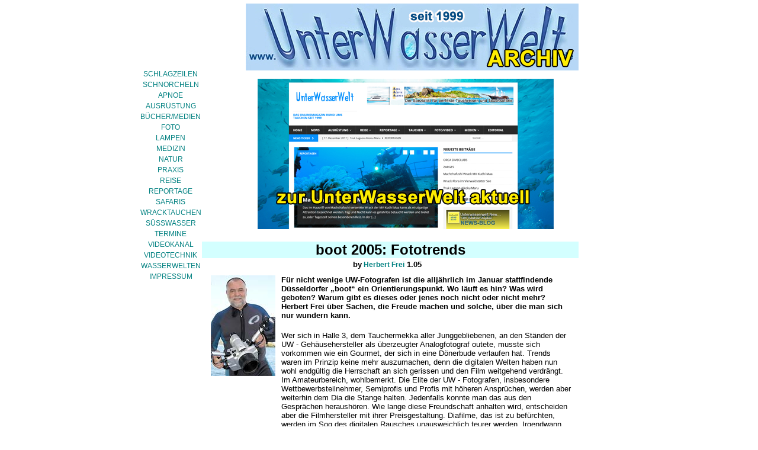

--- FILE ---
content_type: text/html
request_url: http://www.unterwasserwelt-history.de/html/boot_2005_fototrends_reportage_herbert_frei.html
body_size: 15076
content:
<!DOCTYPE html>
<html>
<head>
<title>boot 2005 Fototrends Reportage Herbert Frei</title>
<meta charset="ISO-8859-1"/>
<meta http-equiv="X-UA-Compatible" content="IE=edge"/>
<meta name="Generator" content="NetObjects Fusion 8 für Windows"/>
<META NAME="DESCRIPTION" CONTENT="Tauchsportmagazin mit allen Themen für Sporttaucher, technische Taucher, Apnoetaucher, Freitaucher, Tauchlehrer, Tauchausbilder, Unterwasserfotografie und Tauchreisen - tauchen, trimix, apnoe, freitauchen, freediving",><META NAME="DESCRIPTION" CONTENT=CONTENT="s.u.b., sub, klaus, klink, lehrbuch, taucher**, master, diver, theorie, workbook, fortgeschrittenenkurs">
<script type="text/javascript" src="../assets/jquery.js">
</script>
<link rel="stylesheet" type="text/css" href="../html/fusion.css">
<link rel="stylesheet" type="text/css" href="../html/style.css">
<link rel="stylesheet" type="text/css" href="../html/site.css">
<style type="text/css" title="NOF_STYLE_SHEET">
body { margin:0px; text-align: center }
.nof-centerContent { margin:0px auto; text-align: left; width:888px }
</style>
<script type="text/javascript" src="./boot_2005_fototrends_reportage_herbert_frei_nof.js">
</script>
</head>
<body style="background-color: rgb(255,255,255);" class="nof-centerBody">
    <div class="nof-centerContent">
        <div class="nof-clearfix nof-positioning">
            <div class="nof-positioning TextNavBar" style="float: left; display: inline; width: 106px; margin-top: 115px; margin-left: 39px; height: 285px; text-align: center;"><a class="nof-navPositioning" href="../html/schlagzeilen.html">SCHLAGZEILEN</a><br><a
                 class="nof-navPositioning" href="../html/schnorcheln.html">SCHNORCHELN</a><br><a class="nof-navPositioning" href="../html/apnoe.html">APNOE</a><br><a class="nof-navPositioning" href="../html/ausrustung.html">AUSRÜSTUNG</a><br><a
                 class="nof-navPositioning" href="../html/bucher-medien.html">BÜCHER/MEDIEN</a><br><a class="nof-navPositioning" href="../html/foto.html">FOTO</a><br><a class="nof-navPositioning" href="../html/lampen.html">LAMPEN</a><br><a
                 class="nof-navPositioning" href="../html/medizin.html">MEDIZIN</a><br><a class="nof-navPositioning" href="../html/natur_.html">NATUR</a><br><a class="nof-navPositioning" href="../html/praxis.html">PRAXIS</a><br><a
                 class="nof-navPositioning" href="../html/reise.html">REISE</a><br><a class="nof-navPositioning" href="../html/reportage.html">REPORTAGE</a><br><a class="nof-navPositioning" href="../html/safaris.html">SAFARIS</a><br><a
                 class="nof-navPositioning" href="../html/wracktauchen.html">WRACKTAUCHEN</a><br><a class="nof-navPositioning" href="../html/susswasser.html">SÜSSWASSER</a><br><a class="nof-navPositioning"
                 href="../html/news_termine_veranstaltungen.html">TERMINE</a><br><a class="nof-navPositioning" href="../html/uww_video.html">VIDEOKANAL</a><br><a class="nof-navPositioning" href="../html/video.html">VIDEOTECHNIK</a><br><a
                 class="nof-navPositioning" href="../html/wasserwelten.html">WASSERWELTEN</a><br><a class="nof-navPositioning" href="../html/impressum.html">IMPRESSUM</a></div>
            <div style="float: left" class="nof-positioning">
                <div class="nof-positioning" style="line-height: 0px; width: 562px; margin-top: 6px; margin-left: 74px; "><a href="../index.html"><img id="Bild5190" height="113" width="562"
                     src="../assets/images/Banner_UWW_Archiv_Startseite_2018.jpg" alt="UnterWasserWelt - das Onlinemagazin seit 1999" title="UnterWasserWelt - das Onlinemagazin seit 1999"></a></div>
                <div class="nof-positioning" style="line-height: 0px; width: 500px; margin-top: 14px; margin-left: 94px; "><a href="http://www.unterwasserwelt.de" target="_blank"><img id="Bild6567" height="254" width="500"
                     src="../assets/images/Banner_UWW_Archiv_alle_seiten_2018.jpg" alt="zum aktuellen Magazin UnterWasserWelt" title="zum aktuellen Magazin UnterWasserWelt"></a></div>
                <div id="Text1" class="nof-positioning TextObject" style="width: 636px; margin-top: 21px; background-color: rgb(211,255,255); ">
                    <p style="text-align: center; margin-bottom: 0px;"><b><span style="font-size: x-large; font-weight: bold;">boot 2005: Fototrends</span></b></p>
                </div>
                <div id="Text2" class="nof-positioning TextObject" style="width: 475px; margin-top: 3px; margin-left: 75px; ">
                    <p style="text-align: center; margin-bottom: 0px;"><b><span style="font-size: auto; font-weight: bold;">by<a href="mailto:frei@unterwasserwelt.de"> Herbert Frei</a> 1.05</span></b></p>
                </div>
                <div class="nof-clearfix nof-positioning">
                    <div class="nof-positioning" style="line-height: 0px; float: left; display: inline; width: 109px; margin-top: 11px; margin-left: 15px; "><img id="Bild1664" height="170" width="109" src="../seacam_04_01a.jpg" alt="Herbert Frei"
                         title="Herbert Frei"></div>
                    <div id="Text3" class="nof-positioning TextObject" style="float: left; display: inline; width: 491px; margin-top: 11px; margin-left: 10px; ">
                        <p><b><span style="font-weight: bold;">Für nicht wenige UW-Fotografen ist die alljährlich im Januar stattfindende Düsseldorfer „boot&#8220; ein Orientierungspunkt. Wo läuft es hin? Was wird geboten? Warum gibt es dieses 
                            oder jenes noch nicht oder nicht mehr? Herbert Frei über Sachen, die Freude machen und solche, über die man sich nur wundern kann.</span></b></p>
                        <p style="margin-bottom: 0px;">Wer sich in Halle 3, dem Tauchermekka aller Junggebliebenen, an den Ständen der UW - Gehäusehersteller als überzeugter Analogfotograf outete, musste sich vorkommen wie ein Gourmet, der sich in 
                            eine Dönerbude verlaufen hat. Trends waren im Prinzip keine mehr auszumachen, denn die digitalen Welten haben nun wohl endgültig die Herrschaft an sich gerissen und den Film weitgehend verdrängt. Im Amateurbereich, 
                            wohlbemerkt. Die Elite der UW - Fotografen, insbesondere Wettbewerbsteilnehmer, Semiprofis und Profis mit höheren Ansprüchen, werden aber weiterhin dem Dia die Stange halten. Jedenfalls konnte man das aus den Gesprächen 
                            heraushören. Wie lange diese Freundschaft anhalten wird, entscheiden aber die Filmhersteller mit ihrer Preisgestaltung. Diafilme, das ist zu befürchten, werden im Sog des digitalen Rausches unausweichlich teurer werden. 
                            Irgendwann nähern sie sich einer finanziellen Schmerzgrenze, die man nicht mehr freudestrahlend überschreiten wird. Relativ unbelastet von diesen Tatsachen gibt sich die Nikonos RS, deren Gebrauchtpreise zwar auch etwas 
                            im Fallen sind, die sich aber einen harten Kern an Verehrern erhalten konnte. Grund sind die unnachahmlich guten UW - Objektive &#8212; insbesondere im Weitwinkel- und Fisheyebereich - deren Abbildungsqualitäten immer 
                            noch unerreicht sind und das auf absehbare Zeit auch bleiben werden.<br>Die quantitativen Stars der Fotoszene waren unangefochten die digitalen Kompaktkameras, die nach Auskunft eines Brancheninsiders wie frische 
                            Brezeln über den Ladentisch gingen. Wen wundert`s, gibt es doch schon akzeptable Einsteigersets (Kamera + Polycarbonatgehäuse) für den Preis von vier billigen Winterreifen. Das wiederum würgt am Hals der UW - 
                            Gehäusehersteller. Wie soll man unter diesen Umständen noch eine Metallhülle mit diversen Frontports konstruieren? Und die auch noch zu einem moderaten Preis offerieren? Hochwertige Metallgehäuse, das konnte man 
                            ausmachen, lohnen sich nur noch für hochpreisige digitale Kompaktkameras, deren Produktionszeit mindestens 2-3 Jahre andauert. Dem Produktionsangebot der transparenten Kunststoffbomber und ihren Dumpingpreisen sind, 
                            wenn man es genau betrachtet, nicht einmal mehr die Hersteller von Weichplastikgehäusen gewachsen.&nbsp;&nbsp;&nbsp;&nbsp; <br>Die Lust am Knipsen ist groß, der Spaß am Fotografieren - so scheint es - hingegen weniger. 
                            Die digitalen Aufnahmen treiben so manchen in einen Auslöserausch, auch wenn die Bilder nicht mal den Akkustrom wert sind, mit dem sie gespeichert werden. Geklagt wurde nämlich bei den Blitzgeräteherstellern über die 
                            langen Blitzfolgezeiten, die geringen Kapazitäten und die lange Ladedauer der Akkus. Manche Amphibienblitzgeräte, so wurde von den Schnell- und Vielschießern gemosert, halten nicht mal 200 Bilder in Folge durch. Wie 
                            soll man da einen Tauchgang in Ruhe zu Ende bringen? Verlangt wurden Minigeräte mit einigen Hundert Blitzen in Folge. Ein genervter Hersteller zu UnterWasserWelt: So iss es, vergiss es!<br>Ganz andere Sorgen plagen UW - 
                            Fotografen, die mit einer digitalen SLR die Meere bereisen. Dauerbrenner in den Gesprächen waren die hochkomplizierten TTL - Blitzsteuerungen, die sich bis auf wenige Ausnahmen allen Entschlüsselungen entziehen. Nicht 
                            einem Amphibienblitzgerätehersteller, so konnte man hören, sei es gelungen die Blitzprotokolle von E-TTL (Canon) und i-TTL (Nikon) komplett und fehlerfrei zu entschlüsseln. Dieser Schuh drückt sowohl 
                            Blitzgerätehersteller als auch Kunden. SLR - Kamera und amphibischer TTL - Blitz sind auf dem besten Weg eine Bruderschaft der Hoffnungslosigkeit zu werden. Selbst glühende Verfechter der digitalen UW - Fotografie 
                            beklagen einen Zustand, der eigentlich gar keiner ist. Das Prinzip der digital - optimierten TTL - Blitzsteuerung in amphibischen Blitzgeräten gleicht nämlich in vielen Fällen einer nicht enden wollenden Metamorphose. 
                            Mal blitzt es korrekt, mal nicht. Manchmal hat man den Eindruck, die Schwarzen Löcher im Weltraum sind erforschter als die TTL - Blitzsteuerungen von Digitalkameras.&nbsp; <br>Unter diesen Umständen muss man den Mut von 
                            Leuten bewundern, die ihre funktionale analoge Spiegelreflexkamera, mit der sie bis jetzt gut zurechtgekommen sind,&nbsp; gegen eine vom Zufalls - Blitzbelichtungsprinzip beherrschte digitale SLR eintauschen. Die 
                            Faszination des schnell verfügbaren Bildes obsiegt in vielen Fällen gegen jede Vernunft. Dass über diese Thematik in den einschlägigen Medien so gut wie nie etwas gedruckt wird, hat möglicherweise weniger mit mangelndem 
                            Wissen als vielmehr mit medialer Verwahrlosung zu tun. Man überlässt die angehenden und auch etablierten UW - Fotografen sich selbst, und diese stehen dann irgendwann mit einer hochkomplizierten Digicam am Tresen eines 
                            Amphibienblitzgeräteherstellers und blicken ärgerlich bis verwundert in die Gegend, weil die dortige Hilfe auch nicht viel hilft.<br>Erfreulich: Canon und Olympus waren mit eigenen Ständen vertreten. Die UW - Fotografie 
                            macht bei diesen Firmen zwar nur 1 bis 2 % des Umsatzes aus, aber man erkennt, dass hier Potential vorhanden ist. Dabei geht es weniger um engagierte Amateure und Profis als vielmehr um die Zielgruppe der 
                            Gelegenheitsknipser und Urlaubsfotografen. Die Masse ist es, die für Umsatz sorgt.&nbsp;&nbsp;&nbsp; <br><br>Wohin führt die digitale Fotografie? Wenn man die Statistik betrachtet, kommt man selbst als kritischer 
                            Beobachter zum Schluss, dass digital zu fotografierten ein Volkssport geworden ist. Nie zuvor wurden mehr Kameras verkauft wie im Jahre 2004. Die Menschen, soviel sie auch über ihren finanziellen Zustand klagen, 
                            befinden sich in einem wahren Bilderrausch. Nach Herstellerangaben beliefen sich die Verkäufe von Kameras im vergangenen Jahr auf über 8,3 Millionen. Davon waren immerhin noch 1,3 Millionen analoge Modelle. Tot ist 
                            diese Sparte deshalb noch lange nicht. Nach Auskunft von Fuji buhlen derzeit etwa 100 Hersteller mit über 500 Digitalmodellen um die Gunst der Käufer. Hier den Überblick zu behalten ist schwerer als 100 m in 5 Sekunden 
                            zu laufen. Hinzu kommen etwa 10 Millionen Fotohandys. Ein Zukunftsmarkt, den man nicht übersehen darf. Schon werden für Handys auch UW - Gehäuse angeboten, vereinzelt für Tiefen, wo bereits Tec - Equipment erforderlich 
                            wäre. <br>Ein nicht unbeträchtlicher Teil der Digitalfotografen druckt trotz höherer Preise die Bilder selbst aus. Die anderen überschwemmen die Fotofachgeschäfte und Bilderdienste im Internet. Ingesamt beliefen sich 
                            die 2004 ausgedruckten Bilder von Fotofachbetrieben und Haushaltungen auf über 6 Milliarden in Deutschland. Ein Wachstumsmarkt mit Zukunft. Doch was machen die Menschen mit diesen Bildern? Liegen sie in Schuhschachteln? 
                            Oder kleben sie in Alben? Und was ist mit all den anderen, die versteckt auf irgendwelchen Festplatten geparkt sind? Das sind sicherlich auch noch einige Hundert Millionen. Nehmen wir an, 0,1 Promille sind davon unter 
                            Wasser gemacht, dann wären das etwa 6 bis 7 Millionen UW-Bilder. Weshalb werden dann angesichts dieser Bilderflut im Print noch falsch belichtete und unscharfe Aufnahmen abgedruckt? Oder ist es so, dass, die wirklichen 
                            Topaufnahmen immer noch von Dia-Fotografen produziert werden, weil die sich überlegen, ob und wann sich das Abdrücken lohnt oder nicht?&nbsp;&nbsp;&nbsp;&nbsp;&nbsp; <br>Vermutet wird, dass die Verkäufe von 
                            Digitalkameras ab 2008 etwas abflachen. Statistisch gesehen hat dann jeder Haushalt 2 Digicams. Müssen es mehr sein? Das wohl nicht, aber die Ansprüche werden steigen und das Geschäft mit digitalen Spiegelreflexkameras 
                            entsprechend anziehen. Gut für die UW - Fotografie, denn hochwertige Digitalkameras verlangen auch nach entsprechenden UW - Gehäusen. Verbunden ist damit die Hoffnung auf eine hochwertige Digitalfotografie, die sich 
                            auch mit Bildgestaltung auseinandersetzt.&nbsp;&nbsp;&nbsp;&nbsp;&nbsp;&nbsp;&nbsp;&nbsp;&nbsp;&nbsp;&nbsp;&nbsp; </p>
                    </div>
                </div>
                <div id="Text4" class="nof-positioning TextObject" style="width: 624px; margin-top: 28px; margin-left: 10px; ">
                    <p style="text-align: center; margin-bottom: 0px;"><b><span style="font-size: auto; font-weight: bold;"><a href="../html/reportage.html">zurück</a></span></b></p>
                </div>
            </div>
        </div>
    </div>
</body>
</html>
 

--- FILE ---
content_type: text/css
request_url: http://www.unterwasserwelt-history.de/html/fusion.css
body_size: 3390
content:
p, pre, blockquote, h1, h2, h3, h4, h5, h6 {
	line-height: 1.2;
	margin-top: 0px;	
	margin-bottom: 19px;
}

pre {
	font-family: 'Courier New', 'Lucida Console', Courier, Monaco, Monospace;
}

blockquote {
	margin-bottom: 21.28px;
	margin-left: 40px;
	margin-right: 40px;
}

address {
	line-height: 1.2;
	margin: 0px;
	font-style: italic;
}

h1 {
	font-size: 31px;
}
h2 {
	font-size: 24px;
}
h3 {
	font-size: 18px;
}
h4 {
	font-size: 16px;
}
h5 {
	font-size: 13px;
}
h6 {
	font-size: 10px;
}

html, body, form {
	margin: 0px;
	padding: 0px;
}

a img {
	border: 0px;
}

.NavBar_ul {
	position: relative;
	margin: 0px;
	padding: 0px;
}
.NavBar_li {
	position: absolute;
	margin: 0px;
	padding: 0px;
	list-style: none;
}
.NavBar_a {
	margin: 0px;
	padding: 0px;
	cursor: pointer;
	text-decoration: none;
	display: block;
}

.nof-clearfix:before,
.nof-clearfix:after {
    content: "";
    display: table;
}

.nof-clearfix:after {
    clear: both;
}

.nof-clearfix {
    zoom: 1; /* For IE 6/7 (trigger hasLayout) */
}

.nof-positioning {
	margin: 0;
	padding: 0;
	border: 0;
	background: transparent;
	font-weight: inherit;
	font-style: inherit;
	font-size: 100%;
	font-family: inherit;
}

.nof-positioning > img {
    vertical-align: top;
}

table.nof-positioning td > img {
    vertical-align: top;
}

table.nof-positioning td {
    line-height: 0;
}

.nof-navPositioning {
	margin: 0px;
	padding: 0px;
	cursor: pointer;
}

.nof-navButtonAnchor {
	margin: 0px;
	padding: 0px;
	cursor: pointer;
	text-decoration: none;
}

.nof-ajaxTemplateHide {
	visibility:hidden;
	background-color:white;
	color:white;	
}

.nof-pgFrame p {
	font-size: 0px;
	line-height: 0px;
}

textarea {
    overflow: auto;
    vertical-align: top;
}

button,
html input[type="button"],
input[type="reset"],
input[type="submit"] {
    -webkit-appearance: button;
    cursor: pointer;
    /**overflow: visible;*/
}

button[disabled],
html input[disabled] {
    cursor: default;
}

/* Vertical Alignment */
.nof-align-top {
  vertical-align: top;
}

.nof-align-middle {
  vertical-align: middle;
}

.nof-align-bottom {
  vertical-align: bottom;
}

/* Horizontal Alignment */
.nof-block-left {
  display: block;
  margin-left: 0;
  margin-right: auto;
}

.nof-block-center {
  display: block;
  margin-left: auto;
  margin-right: auto;
}

.nof-block-right {
  display: block;
  margin-left: auto;
  margin-right: 0;
}

table.nof-block-left,
table.nof-block-center,
table.nof-block-right {
  display: table;
}

/* Wrap Alignment */
.nof-wrap-left {
  float: left !important;
}
.nof-wrap-right {
  float: right !important;
}


.mediaplayer {
	position: relative;
	/*height: 0;
	width: 100%;*/
}

.mediaplayer video,
.mediaplayer .polyfill-video {
	position: absolute;
	top: 0;
	left: 0;
	height: 100%;
	width: 100%;
}

.touchevents .mediaplayer,
.touch .mediaplayer {
	font-size: 24px;
}

/*@media (pointer:coarse), (touch-enabled), (-moz-touch-enabled), (-webkit-touch-enabled) {*/
@media (pointer:coarse) {
	.mediaplayer {
		font-size: 24px;
	}
}

/*fixed*/
span > div > .jme-cb-box > div {
	padding: 0;
}

.mediaplayer > div > .jme-cb-box > div {
	padding: 0;
}

.mediaplayer[data-state="playing"][data-useractivity="false"] > .nof-audio ~ .jme-controlbar {
  opacity: 100;
  visibility: visible;
}
.mediaplayer[data-state="playing"][data-useractivity="false"] > .nof-audio ~ .cue-display span.cue-wrapper {
  bottom: 0;
}


--- FILE ---
content_type: text/css
request_url: http://www.unterwasserwelt-history.de/html/style.css
body_size: 473
content:


A:visited {
	font-family: Arial;
	font-size : 12px;
	font-weight : normal;
	text-decoration : none;
	list-style-type : none;
	color : rgb(0,153,255)
}

A:active {
	font-size: 12px;
	font-weight : normal;
	color : rgb(153,153,153);
	font-family : Arial
}

A:hover {
	font-family: Arial;
	font-size : 12px;
	font-style : normal;
	font-weight : normal;
	color : rgb(153,102,102)
}A{	text-decoration : none;
	font-family : Arial;
	color : rgb(0,128,128);
	font-size : 12px
}


--- FILE ---
content_type: text/css
request_url: http://www.unterwasserwelt-history.de/html/site.css
body_size: 2548
content:
/* CSS-Definitionsdatei, die Site-übergreifende Stylesheets enthält */

.Zitate{
	font-family: "Times New Roman",  Times,  Serif;
 	font-size: medium;
 	font-style: italic
}

.Überschrift{
	font-size: x-large;
 	font-weight: bold
}

.Credits{
	font-family: "Times New Roman",  Times,  Serif;
 	font-size: auto;
 	font-weight: bold;
 	text-align: center
}

A {
	font-family: Arial, Helvetica, Geneva, Sans-serif
}

.Address{
	font-style: italic
}

.TextObject{
	font-family: Arial, Helvetica, Geneva, Sans-serif;
 	font-size: auto
}

P {
	font-family: Arial, Helvetica, Geneva, Sans-serif;
 	font-size: small
}

.Danksagung{
	font-family: "Times New Roman",  Times,  Serif;
 	font-size: auto;
 	font-weight: bold;
 	text-align: center
}

A:hover {
	font-family: Arial, Helvetica, Geneva, Sans-serif
}

.Code{
	font-family: Arial, Helvetica, Geneva, Sans-serif;
 	color: rgb(0,0,0)
}

A:active {
	font-family: Arial, Helvetica, Geneva, Sans-serif
}

A:visited {
	font-family: Arial, Helvetica, Geneva, Sans-serif
}

.Überschrift1{
	font-size: x-large;
 	font-weight: bold
}

.Überschrift2{
	font-size: large;
 	font-weight: bold
}

.Subheads{
	font-family: "Arial Black",  "Helvetica Bold",  Charcoal,  Sans-serif;
 	font-size: auto
}

.uww{
	font-family: Verdana, Tahoma, Arial, Helvetica, Sans-serif;
 	font-size: 12px
}

.Überschrift3{
	font-size: medium;
 	font-weight: bold
}

.Formatted{
	font-family: Arial, Helvetica, Geneva, Sans-serif
}

.Überschrift4{
	font-weight: bold
}

.Footnotes{
	font-family: Arial, Helvetica, Geneva, Sans-serif;
 	font-size: auto
}

.Fußnoten{
	font-family: Arial, Helvetica, Geneva, Sans-serif;
 	font-size: auto
}

.Überschrift5{
	font-size: auto;
 	font-weight: bold
}

.Untertitel{
	font-family: "Arial Black",  "Helvetica Bold",  Charcoal,  Sans-serif;
 	font-size: auto
}

.Überschrift6{
	font-size: large;
 	font-weight: bold
}

.Titel{
	font-family: Arial, Helvetica, Geneva, Sans-serif;
 	font-size: auto;
 	font-style: italic
}

.Quotes{
	font-family: "Times New Roman",  Times,  Serif;
 	font-size: medium;
 	font-style: italic
}

.Caption{
	font-family: Arial, Helvetica, Geneva, Sans-serif;
 	font-size: auto;
 	font-style: italic
}

.Heading 6{
	font-size: auto;
 	font-weight: bold
}

.Heading 5{
	font-size: auto;
 	font-weight: bold
}

.Heading 4{
	font-weight: bold
}

.Heading 3{
	font-size: medium;
 	font-weight: bold
}

.Heading 2{
	font-size: large;
 	font-weight: bold
}

.Heading 1{
	font-size: x-large;
 	font-weight: bold
}

A:link {
	font-family: Arial, Helvetica, Geneva, Sans-serif
}